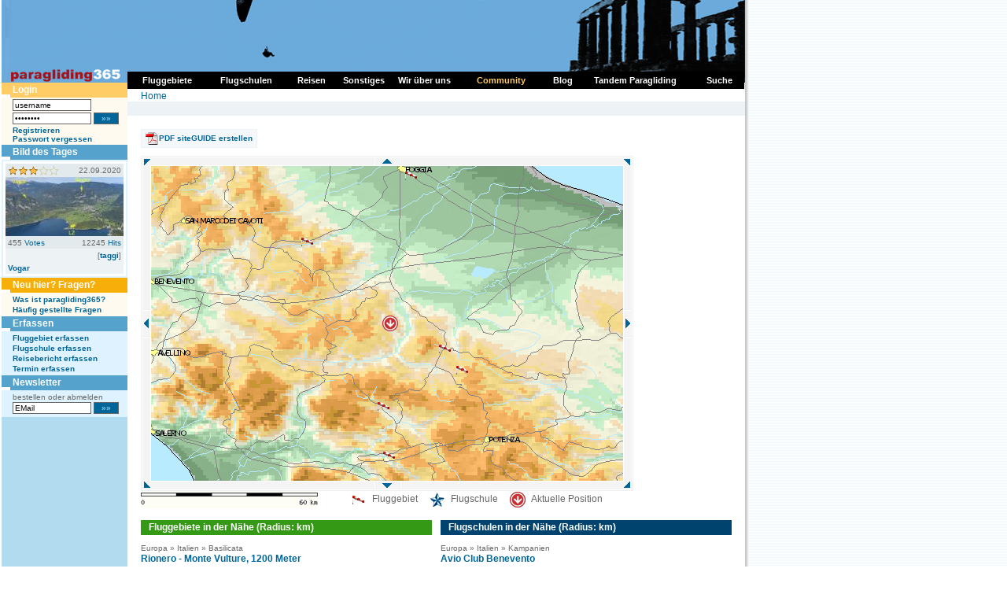

--- FILE ---
content_type: text/html
request_url: https://www.paragliding365.com/index-p-ext_paraglidingforum_longlat-latitude-41.01-longitude-15.50.html
body_size: 12052
content:
<!DOCTYPE HTML PUBLIC "-//W3C//DTD HTML 4.01 Transitional//DE">
<html>
<head>
	<title>Paragliding365 </title>

<meta http-equiv="Content-Type" content="text/html;" charset="utf-8">
	<meta name="keywords" content="paragliding, paragleiten, fliegen, gleiten, gleitschirm, fluggebiet, fluggebiete, flugschulen, flugschule, reisen, reise, abenteuer, freiheit, ultraleicht, berge, alpen, wetter, hotels, ferienwohnungen, unterkünfte, informationen, soaren, , , , Roseto Valfortore, Provinz Foggia">

			<meta name="description" content="Your online siteGUIDE - worldwide. Paragliding Portal mit Fluggebieten und Flugschulen, Hotels und Ferienwohnungen, Reisen und Länderinformationen, Terminen und Wetter. Auf paragliding365.com findest du alle Informationen zu deinem Traum Fluggebiet.    Roseto Valfortore, Provinz Foggia">
	
	<meta name="classification" content="Tourism">
	<meta name="distribution" content="Global">
	<meta name="rating" content="General">
	<meta name="author" content="paragliding365">
	<meta name="language" content="de">
	<meta name="Content-Language" content="de">
	<meta name="audience" content="all">
	<meta name="robots" content="INDEX,FOLLOW">
	<meta name="revisit-after" content="1 days">
	<link rel="shortcut icon" href="favicon.ico">
	<link rel="alternate" type="application/rss+xml" title="Paragliding 365: Fluggebiete als RSS Feed" href="paragliding365.xml" />
	<script language="javascript" src="js/standard.js" type="text/javascript"></script>
	<script language="javascript" src="js/milonic.js" type="text/javascript"></script>
	<script language="javascript" src="js/tabs.js" type="text/javascript"></script>
	<link type="text/css" rel="stylesheet" href="css/format.css">
	<link type="text/css" rel="stylesheet" href="css/tabs.css">

		<script language=JavaScript src="js/mmenu.js" type=text/javascript></script>

	
	<!-- Begin Cookie Consent plugin by Silktide - http://silktide.com/cookieconsent -->
	<script type="text/javascript">
	window.cookieconsent_options = {"message":"Diese Website verwendet Cookies von Google, um ihre Dienste bereitzustellen, Anzeigen zu personalisieren und Zugriffe zu analysieren. Informationen dar&uuml;ber, wie Sie die Website verwenden, werden an Google weitergegeben. Durch die Nutzung dieser Website erkl&auml;ren Sie sich damit einverstanden, dass sie Cookies verwendet.","dismiss":"Ok","learnMore":"Mehr Infos","link":"http://www.paragliding365.com/index-p-datenschutz.html","theme":"dark-bottom"};
	</script>

	<script type="text/javascript" src="//s3.amazonaws.com/cc.silktide.com/cookieconsent.latest.min.js"></script>
	<!-- End Cookie Consent plugin -->
	
<!-- TradeDoubler site verification 3215839 -->
</head>
<body>

<a name="top"></a>

<table summary="" cellspacing="0" cellpadding="0" border="0">

<tr>
<td valign="top">


<table summary="" cellspacing="0" cellpadding="0" width="945" border="0">
<tr>

	<td style="background: url(images/shadow_white_left.gif) repeat-y; border-right:1px solid #FFFFFF; padding-right:1px;"></td>

	<td class="bg_c_top_col">


<table summary="" cellspacing="0" cellpadding="0" width="945" border="0">
<tbody>
<tr>
	<td colspan="2" valign="top" width="945"><a href="https://www.paragliding365.com" title="Paragliding 365 Home"><img alt="Paragliding 365, das ist Paragliding, Drachen fliegen, H&auml;ngegleiten das ganze Jahr - Welt weit. " width="945" height="105" src="https://www.paragliding365.com/images/theme/th_17_1.jpg" border="0"></a></td>
</tr>








<tr>
	<td valign="top" width="160" class="sidebar_left" rowspan="2" style="border-right:0px solid #FFFFFF;">
											<div class="box"><div class="box_header_user">Login</div>
<div class="box_content_user">
		
			<form style="padding:0px; margin:0px" name="form_login" method="POST" action="/index.php?&amp;p=ext_paraglidingforum_longlat&amp;login=1">
			<table cellpadding="0" cellspacing="0" border="0" summary="">
			 	<tr>
			 	<td valign="middle" style="padding-bottom:2px;"><input class="txt10" style="width:100px;" type="text" name="username" id="username" value="username"
			 		onfocus="if(this.value &amp;&amp; this.value == 'username') { this.value = ''; this.form.password.value = ''; } else { this.select(); }"></td>
			 	<td style="padding-bottom:2px;">&nbsp;</td>
			 	</tr>
		 		<tr>
		 		<td valign="middle" style="padding-bottom:2px;"><input class="txt10" style="width:100px;" type="password" name="password" id="password" value="password"
		 			onfocus="if(this.value &amp;&amp; this.value == 'password') { this.value = ''; this.form.username.value = ''; } else { this.select(); }"></td>
		 		<td valign="middle" style="padding-bottom:2px;">&nbsp;<input type="submit" class="button_txt10" value=" &#187;&#187; ">
		 			</td>
		 		</tr>

			
			<tr>
				<td colspan="2"><a class="txt10" href="index-p-user_register.html" style="font-weight:bold">Registrieren</a><br>
				<a class="txt10" href="index-p-user_forgot_pass.html" style="font-weight:bold">Passwort vergessen</a></td>
			</tr>
			</table>
			</form>

		
</div>
</div>
															<div class="box"><div class="box_header">Bild des Tages</div>
<div class="box_content" style="padding:2px;" align="center">
		<table summary="" width="150" border="0" cellspacing="0" cellpadding="0" style="padding:0px; margin:0px; border:3px solid #FFFFFF;">
		<tr><td valign="top" class="img_vote" align="left" width="75">
			
				<img src="images/q7.gif">
		</td><td valign="top" class="img_vote" align="right" width="75">
		22.09.2020
		</td></tr>
	
		<tr><td colspan="2" valign="top"><a title="Paragliding Fluggebiet Europa &#187; Slowenien,Vogar Bild" href="index-p-image_details_24550_flightarea_5809.html"><img class="border_image" src="https://www.paragliding365.com/images/free/flightarea_5809_24550_s.jpg" width="150" alt="Paragliding Fluggebiet Europa &#187; Slowenien,Vogar,Übersicht" border="0"></a></td></tr>
		<tr><td valign="top" class="img_vote" align="left" width="75">
			<span class="txt10">455 <a class="txt10" href="index-p-info_faq.html#votes">Votes</a></span>
		</td><td valign="top" class="img_vote" align="right" width="75">
			<span class="txt10">12245 <a class="txt10" href="index-p-info_faq.html#hits">Hits</a></span>
			
		</td></tr>
		<tr><td colspan="2" valign="top" class="img_author" align="right"><span class="txt10">[<a class="txt10" href="index-p-user_details_3143.html" style="font-weight:bold;">taggi</a>]</span></td></tr>			
		<tr><td colspan="2" valign="top" class="img_author" align="left"><a class="txt10" title="Paragliding Fluggebiet Europa &#187; Slowenien,Vogar" href="index-p-flightarea_details_5809.html" style="font-weight: bold">Vogar</a></td></tr>		</table>

</div></div>
															<div class="box"><div class="box_header_user" style="background-color:#F5AF08;">Neu hier? Fragen?</div>
<div class="box_content_user" >

	<a class="txt10" href="index-p-info_newbies.html" style="font-weight:bold">Was ist paragliding365?</a><br>
	<a class="txt10" href="index-p-info_faqs.html" style="font-weight:bold">Häufig gestellte Fragen</a>
</div>
</div>
															<div class="box"><div class="box_header">Erfassen</div>
<div class="box_content">
			<a title="Paragliding Fluggebiet erfassen" style="font-weight:bold;" href="index-p-form_flightarea_info0_0_0.html">Fluggebiet erfassen</a><br>
			
			<a title="Paragliding Flugschule erfassen" style="font-weight:bold;" href="index-p-form_flightschool0_0_0.html">Flugschule erfassen</a><br>
			<a title="Paragliding Reise Bericht erfassen" style="font-weight:bold;" href="index-p-form_travel0_0_0.html">Reisebericht erfassen</a><br>
						
			<a title="Paragliding Termine erfassen" style="font-weight:bold;" href="index-p-schedule_form.html">Termin erfassen</a>
</div></div>
															<div class="box"><form style="padding:0px; margin:0px" name="newsletter_register" method="post" action="index.php?p=ext_paraglidingforum_longlat">


<div class="box_header">Newsletter</div>
<div class="box_content">
		<table summary="" width="100%" cellpadding="0" cellspacing="0" border="0">
		<tr><td class="txt10">bestellen oder abmelden</td></tr>
		 	<tr>
		 	<td class="txt10" valign="middle" style="padding-bottom:2px;"><input class="txt10" style="width:100px;" type="text" name="email" id="email" value="EMail" 
		 		onfocus="if(this.value &amp;&amp; this.value == 'EMail') { this.value = ''; } else { this.select(); }">
		 		<input type="submit" id="submit_subscribe" name="submit_subscribe" class="button_txt10" value=" &#187;&#187; ">
		 		<input type="hidden" name="subscribe" value="1"></td>
		 	</tr>
				
				</table>
</div>

</form></div>
															</td>

	<td valign="top" width="785" class="bg_c_top_col" colspan="2" style="border-left:0px solid #55A3CC;">
		<table summary="" cellpadding="0" cellspacing="0" border="0" width="100%">
			<tr>
			<td class="locator" style="padding: 10px 17px 0px 17px; height:18px;">
				<table cellpadding="0" cellspacing="0" border="0" style="width:100%">
				<tr>
				<td align="left">
					<a title="" href="https://www.paragliding365.com">Home</a>

				</tr>
				</table>
			</td>
			</tr>
											<tr>
				<td><div id="folders">&nbsp;</div></td>
				</tr>
									</table>
	</td>

</tr>
<tr>
	<td valign="top" width="785" class="content" style="border-left:0px solid #55A3CC;">
												<div class="box"><div id="overDiv" style="position:absolute; visibility:hidden;z-index:1;"></div>
<script type="text/javascript" src="js/overlibmws/overlibmws.js"></script>

<div class="buttons">
<ul>
		<li><a class="fa_button_guide" title="Paragliding Fluggebiet   ,Rionero - Monte Vulture pdf siteguide" href="index-p-siteguide_download.html?long=15.669&lat=40.924">PDF siteGUIDE erstellen</a></li>
	</ul>
<div class="clear"></div>
</div>


<div class="item">
	
				<table summary="" border="0" cellspacing="0" cellpadding="0">
				<tr>
					<td style="vertical-align:bottom; text-align:right;"><a alt="" href="index-p-ext_paraglidingforum_longlat-latitude-41.51-longitude-14.99.html"><img src="images/map_control_t_l.gif" border="0" style="vertical-align:bottom;"></a></td>
					<td style="background:url('images/map_control_bg_t.gif') bottom repeat-x; vertical-align:bottom; text-align:center;"><a alt="" href="index-p-ext_paraglidingforum_longlat-latitude-41.51-longitude-15.50.html"><img src="images/map_control_t.gif" border="0" style="vertical-align:bottom;"></a></td>
					<td style="vertical-align:bottom; text-align:left;"><a alt="" href="index-p-ext_paraglidingforum_longlat-latitude-41.51-longitude-16.01.html"><img src="images/map_control_t_r.gif" border="0" style="vertical-align:bottom;"></a></td>
				</tr>
				<tr>
					<td style="background:url('images/map_control_bg_l.gif'); width:12px;"><a alt="" href="index-p-ext_paraglidingforum_longlat-latitude-41.00-longitude-14.99.html"><img src="images/map_control_l.gif" border="0"></a></td>
					<td>
						<img alt="" border="0" src="https://www.paragliding365.com/images/esri/dynamic/x15.50_y41.00_ll_41.01_15.50.png" usemap="#map" style="border:1px solid #FFFFFF; vertical-align:bottom;">
						<script type="text/javascript">
							<!--
							function dyntext(val) {
								document.getElementById("dyntextspan").innerHTML = val;
							}
							//-->
						</script>
					</td>
					<td style="background:url('images/map_control_bg_r.gif'); width:12px;"><a alt="" href="index-p-ext_paraglidingforum_longlat-latitude-41.00-longitude-16.01.html"><img src="images/map_control_r.gif" border="0"></a></td>
				</tr>
				<tr>
					<td style="vertical-align:top; text-align:right;"><a alt="" href="index-p-ext_paraglidingforum_longlat-latitude-40.49-longitude-14.99.html"><img src="images/map_control_b_l.gif" border="0" style="vertical-align:top;"></a></td>
					<td style="background:url('images/map_control_bg_b.gif') top repeat-x; vertical-align:top; text-align:center;"><a alt="" href="index-p-ext_paraglidingforum_longlat-latitude-40.49-longitude-15.50.html"><img src="images/map_control_b.gif" border="0" style="vertical-align:top;"></a></td>
					<td style="vertical-align:top; text-align:left;"><a alt="" href="index-p-ext_paraglidingforum_longlat-latitude-40.49-longitude-16.01.html"><img src="images/map_control_b_r.gif" border="0" style="vertical-align:top;"></a></td>
				</tr>
				</table>					
				<div style="width:620px;"><img  style="vertical-align:middle; margin-right:25px;" alt="" border="0" src="https://www.paragliding365.com/images/map_legend.png"> <img  style="vertical-align:middle; margin:0px 5px 0px 15px;" alt="" border="0" src="https://www.paragliding365.com/images/map_symbol_fa.gif"> Fluggebiet<img  style="vertical-align:middle; margin:0px 5px 0px 15px;" src="https://www.paragliding365.com/images/map_symbol_fs.gif"> Flugschule<img  style="vertical-align:middle; margin:0px 5px 0px 15px;" src="https://www.paragliding365.com/images/map_symbol_you.gif"> Aktuelle Position</div>
		<map name="map"><area alt="" shape="circle" coords="371,232,6" href="index-p-flightarea_details_540.html" onMouseOver="overlib('&lt;span class=&quot;overlib_html&quot;&gt;Die Basilicata ist eine der am wenigsten bekannten Regionen Italiens. Daher ist euch Ruhe garantiert...&lt;/span&gt;', CAPTION, '&lt;img src=&quot;images/windsack_small_full.gif&quot; height=&quot;10&quot;&gt;&lt;span class=&quot;overlib_caption&quot;&gt;Rionero di Vulture - Rionero - Monte Vulture, 1200 Meter&lt;/span&gt;')" onMouseOut="nd()"><area alt="" shape="circle" coords="392,259,6" href="index-p-flightarea_details_539.html" onMouseOver="overlib('&lt;span class=&quot;overlib_html&quot;&gt;Etwa 15km südlich vom Monte Vulture findet ihr Scalera. Wem es hier auf Dauer zuviel ruhige Natur g...&lt;/span&gt;', CAPTION, '&lt;img src=&quot;images/windsack_small_full.gif&quot; height=&quot;10&quot;&gt;&lt;span class=&quot;overlib_caption&quot;&gt;Scalera - Scalera - Monte Vulture, 750 Meter&lt;/span&gt;')" onMouseOut="nd()"><area alt="" shape="circle" coords="293,305,6" href="index-p-flightarea_details_538.html" onMouseOver="overlib('&lt;span class=&quot;overlib_html&quot;&gt;Nordwestlich von Potenza findet ihr Muro Lucano in der fast unberührten Natur der Basilicata. Von h...&lt;/span&gt;', CAPTION, '&lt;img src=&quot;images/windsack_small_full.gif&quot; height=&quot;10&quot;&gt;&lt;span class=&quot;overlib_caption&quot;&gt;Muro Lucano - Muro Lucano - Monte Parratiello, 1000 Meter&lt;/span&gt;')" onMouseOut="nd()"><area alt="" shape="circle" coords="293,305,6" href="index-p-flightarea_details_5689.html" onMouseOver="overlib('&lt;span class=&quot;overlib_html&quot;&gt;Der Höhenschied liegt zwischen 250 m und 500 m....&lt;/span&gt;', CAPTION, '&lt;img src=&quot;images/windsack_small_full.gif&quot; height=&quot;10&quot;&gt;&lt;span class=&quot;overlib_caption&quot;&gt;Muro Lucano - Muro Lucano - Bella, 670 Meter&lt;/span&gt;')" onMouseOut="nd()"><area alt="" shape="circle" coords="195,95,6" href="index-p-flightarea_details_516.html" onMouseOver="overlib('&lt;span class=&quot;overlib_html&quot;&gt;In der Nähe von Foggia im Norden Apuliens findet ihr dieses Gebiet. Im Westen steigen die Appennine...&lt;/span&gt;', CAPTION, '&lt;img src=&quot;images/windsack_small_full.gif&quot; height=&quot;10&quot;&gt;&lt;span class=&quot;overlib_caption&quot;&gt;Panni Foggia - Panni Foggia, 768 Meter&lt;/span&gt;')" onMouseOut="nd()"><area alt="" shape="circle" coords="300,368,6" href="index-p-flightarea_details_5691.html" onMouseOver="overlib('&lt;span class=&quot;overlib_html&quot;&gt;500 m Höhenunterschied auf diesem Standort für Drachen- und Gleitschirmflieger....&lt;/span&gt;', CAPTION, '&lt;img src=&quot;images/windsack_small_full.gif&quot; height=&quot;10&quot;&gt;&lt;span class=&quot;overlib_caption&quot;&gt;Vietri di Potenza - Vietri di Potenza - Monte Marmo, 0 Meter&lt;/span&gt;')" onMouseOut="nd()"><area alt="" shape="circle" coords="328,11,6" href="index-p-flightarea_details_517.html" onMouseOver="overlib('&lt;span class=&quot;overlib_html&quot;&gt;Westlich von Foggia und der Adria erhebt sich der Monte Stillo auf 1000 m. Ein guter Startpunkt für...&lt;/span&gt;', CAPTION, '&lt;img src=&quot;images/windsack_small_full.gif&quot; height=&quot;10&quot;&gt;&lt;span class=&quot;overlib_caption&quot;&gt;Roseto Valfortore, Provinz Foggia - Monte Stillo, 1000 Meter&lt;/span&gt;')" onMouseOut="nd()"><area alt="" shape="circle" coords="300,196,6" href="index-p-ext_paraglidingforum_longlat-latitude-41.01-longitude-15.50.html" onMouseOver="overlib('&lt;span class=&quot;overlib_html&quot;&gt;&lt;/span&gt;', CAPTION, '&lt;img src=&quot;images/windsack_small_full.gif&quot; height=&quot;10&quot;&gt;&lt;span class=&quot;overlib_caption&quot;&gt;Position (Lat/Long): 41.01/15.50&lt;/span&gt;')" onMouseOut="nd()"></map>
</div>


<div class="clear"></div>
<div class="col50_1">
		
	<div class="item">
		<h2 class="sh_fa">Fluggebiete in der N&auml;he (Radius:  km)</h2>
		
					<div class="subitem">
				<div class="summary">
	<div class="ccs">Europa &#187; Italien &#187; Basilicata</div>
	<div class="caption"><a title="Paragliding Fluggebiet Europa &#187; Italien &#187; Basilicata,Rionero - Monte Vulture" href="index-p-flightarea_details_540.html" style="font-weight: bold">Rionero - Monte Vulture, 1200 Meter</a></div>

	
	<div class="vote">
		<div style="width:150px; float:left;">
			
				<img src="images/v1.gif">
		
				&nbsp;&nbsp;
			
				<img src="images/q1.gif">
		</div>
		<div style="width:205px; float:right; text-align:right;">		
											<a class="interact" title="Paragliding Fluggebiet   ,Rionero - Monte Vulture adoptieren" href="/index-p-info_contribute.html"><img src="images/but_adoptthissite.png" alt="Paragliding Fluggebiet Europa &#187; Italien &#187; Basilicata,Rionero - Monte Vulture adoptieren" border="0"></a><br>
								
					</div>
		<div class="clear"></div>
	</div>
	<div class="clear"></div>

	
	<div class="facts">
				<div class="col1">Entfernung:</div>
		<div class="col2">17 km</div>
		<div class="clear"></div>
		
		<div class="col1">H&ouml;henuntersch.:</div>
		<div class="col2">
										690
									
						Meter
		</div>
		<div class="clear"></div>
		
		<div class="col1">Ort:</div>
		<div class="col2">Rionero di Vulture<br></div> 
		<div class="clear"></div>

		<div class="col1">Streckenflug:</div>
		<div class="col2">Ja</div> 
		<div class="clear"></div>

		<div class="col1">Startplatz:</div>
		<div class="col2"> 
			Keine Angabe
					</div> 
		<div class="clear"></div>

		<div class="col1">Landeplatz:</div>
		<div class="col2"> 
			Keine Angabe
					</div>
		<div class="clear"></div>

		<div class="col1">Start Richtungen:</div>
		<div class="col2"> 
			<img src="images/start/n_ne_x_x_x_x_x_nw.gif">
		<br><br>
		</div>
		<div class="clear"></div>
	</div>
	<div class="clear"></div>

	
	<div style="width:150px; float:left;">
					
	</div>

	<div style="width:205px; float:right;">
		Die Basilicata ist eine der am wenigsten bekannten Regionen Italiens. Daher ist euch Ruhe garantiert, wenn ihr die Schönheit der Landschaft von oben erkundet. Um den Monte Vulture gibt es verschiedene Berge, Täler und Streckenflugmöglichkeiten.
	</div>
	<div class="clear"></div>
</div>			</div>
			<div class="dotted_line"></div>
					<div class="subitem">
				<div class="summary">
	<div class="ccs">Europa &#187; Italien &#187; Basilicata</div>
	<div class="caption"><a title="Paragliding Fluggebiet Europa &#187; Italien &#187; Basilicata,Scalera - Monte Vulture" href="index-p-flightarea_details_539.html" style="font-weight: bold">Scalera - Monte Vulture, 750 Meter</a></div>

	
	<div class="vote">
		<div style="width:150px; float:left;">
			
				<img src="images/v1.gif">
		
				&nbsp;&nbsp;
			
				<img src="images/q1.gif">
		</div>
		<div style="width:205px; float:right; text-align:right;">		
											<a class="interact" title="Paragliding Fluggebiet   ,Scalera - Monte Vulture adoptieren" href="/index-p-info_contribute.html"><img src="images/but_adoptthissite.png" alt="Paragliding Fluggebiet Europa &#187; Italien &#187; Basilicata,Scalera - Monte Vulture adoptieren" border="0"></a><br>
								
					</div>
		<div class="clear"></div>
	</div>
	<div class="clear"></div>

	
	<div class="facts">
				<div class="col1">Entfernung:</div>
		<div class="col2">25 km</div>
		<div class="clear"></div>
		
		<div class="col1">H&ouml;henuntersch.:</div>
		<div class="col2">
										620
									
						Meter
		</div>
		<div class="clear"></div>
		
		<div class="col1">Ort:</div>
		<div class="col2">Scalera<br></div> 
		<div class="clear"></div>

		<div class="col1">Streckenflug:</div>
		<div class="col2">Ja</div> 
		<div class="clear"></div>

		<div class="col1">Startplatz:</div>
		<div class="col2"> 
			leicht
					</div> 
		<div class="clear"></div>

		<div class="col1">Landeplatz:</div>
		<div class="col2"> 
			leicht
					</div>
		<div class="clear"></div>

		<div class="col1">Start Richtungen:</div>
		<div class="col2"> 
			<img src="images/start/x_x_x_x_s_sw_x_x.gif">
		<br><br>
		</div>
		<div class="clear"></div>
	</div>
	<div class="clear"></div>

	
	<div style="width:150px; float:left;">
					
	</div>

	<div style="width:205px; float:right;">
		Etwa 15km südlich vom Monte Vulture findet ihr Scalera. Wem es hier auf Dauer zuviel ruhige Natur gibt, sei ein Abstecher ins nahe gelegene Potenza empfohlen.
	</div>
	<div class="clear"></div>
</div>			</div>
			<div class="dotted_line"></div>
					<div class="subitem">
				<div class="summary">
	<div class="ccs">Europa &#187; Italien &#187; Basilicata</div>
	<div class="caption"><a title="Paragliding Fluggebiet Europa &#187; Italien &#187; Basilicata,Muro Lucano - Monte Parratiello" href="index-p-flightarea_details_538.html" style="font-weight: bold">Muro Lucano - Monte Parratiello, 1000 Meter</a></div>

	
	<div class="vote">
		<div style="width:150px; float:left;">
			
				<img src="images/v1.gif">
		
				&nbsp;&nbsp;
			
				<img src="images/q1.gif">
		</div>
		<div style="width:205px; float:right; text-align:right;">		
											<a class="interact" title="Paragliding Fluggebiet   ,Muro Lucano - Monte Parratiello adoptieren" href="/index-p-info_contribute.html"><img src="images/but_adoptthissite.png" alt="Paragliding Fluggebiet Europa &#187; Italien &#187; Basilicata,Muro Lucano - Monte Parratiello adoptieren" border="0"></a><br>
								
					</div>
		<div class="clear"></div>
	</div>
	<div class="clear"></div>

	
	<div class="facts">
				<div class="col1">Entfernung:</div>
		<div class="col2">29 km</div>
		<div class="clear"></div>
		
		<div class="col1">H&ouml;henuntersch.:</div>
		<div class="col2">
										635
									
						Meter
		</div>
		<div class="clear"></div>
		
		<div class="col1">Ort:</div>
		<div class="col2">Muro Lucano<br></div> 
		<div class="clear"></div>

		<div class="col1">Streckenflug:</div>
		<div class="col2">Ja</div> 
		<div class="clear"></div>

		<div class="col1">Startplatz:</div>
		<div class="col2"> 
			mittel
					</div> 
		<div class="clear"></div>

		<div class="col1">Landeplatz:</div>
		<div class="col2"> 
			leicht
					</div>
		<div class="clear"></div>

		<div class="col1">Start Richtungen:</div>
		<div class="col2"> 
			<img src="images/start/n_ne_x_x_x_x_x_nw.gif">
		<br><br>
		</div>
		<div class="clear"></div>
	</div>
	<div class="clear"></div>

	
	<div style="width:150px; float:left;">
					
	</div>

	<div style="width:205px; float:right;">
		Nordwestlich von Potenza findet ihr Muro Lucano in der fast unberührten Natur der Basilicata. Von hier kommt auch der beliebte Amaro Lucano, mit dem Freunde eines gepflegten Kräuterschnapses auf einen erfolgreichen Flug anstossen können.
	</div>
	<div class="clear"></div>
</div>			</div>
			<div class="dotted_line"></div>
					<div class="subitem">
				<div class="summary">
	<div class="ccs">Europa &#187; Italien &#187; Basilicata</div>
	<div class="caption"><a title="Paragliding Fluggebiet Europa &#187; Italien &#187; Basilicata,Muro Lucano - Bella" href="index-p-flightarea_details_5689.html" style="font-weight: bold">Muro Lucano - Bella, 670 Meter</a></div>

	
	<div class="vote">
		<div style="width:150px; float:left;">
			
				<img src="images/v1.gif">
		
				&nbsp;&nbsp;
			
				<img src="images/q1.gif">
		</div>
		<div style="width:205px; float:right; text-align:right;">		
											<a class="interact" title="Paragliding Fluggebiet   ,Muro Lucano - Bella adoptieren" href="/index-p-info_contribute.html"><img src="images/but_adoptthissite.png" alt="Paragliding Fluggebiet Europa &#187; Italien &#187; Basilicata,Muro Lucano - Bella adoptieren" border="0"></a><br>
								
					</div>
		<div class="clear"></div>
	</div>
	<div class="clear"></div>

	
	<div class="facts">
				<div class="col1">Entfernung:</div>
		<div class="col2">29 km</div>
		<div class="clear"></div>
		
		<div class="col1">H&ouml;henuntersch.:</div>
		<div class="col2">
										250
									
						Meter
		</div>
		<div class="clear"></div>
		
		<div class="col1">Ort:</div>
		<div class="col2">Muro Lucano<br></div> 
		<div class="clear"></div>

		<div class="col1">Streckenflug:</div>
		<div class="col2">Nein</div> 
		<div class="clear"></div>

		<div class="col1">Startplatz:</div>
		<div class="col2"> 
			mittel
					</div> 
		<div class="clear"></div>

		<div class="col1">Landeplatz:</div>
		<div class="col2"> 
			Keine Angabe
					</div>
		<div class="clear"></div>

		<div class="col1">Start Richtungen:</div>
		<div class="col2"> 
			<img src="images/start/x_x_x_x_s_sw_x_x.gif">
		<br><br>
		</div>
		<div class="clear"></div>
	</div>
	<div class="clear"></div>

	
	<div style="width:150px; float:left;">
					
	</div>

	<div style="width:205px; float:right;">
		Der Höhenschied liegt zwischen 250 m und 500 m.
	</div>
	<div class="clear"></div>
</div>			</div>
			<div class="dotted_line"></div>
					<div class="subitem">
				<div class="summary">
	<div class="ccs">Europa &#187; Italien &#187; Apulien</div>
	<div class="caption"><a title="Paragliding Fluggebiet Europa &#187; Italien &#187; Apulien,Panni Foggia" href="index-p-flightarea_details_516.html" style="font-weight: bold">Panni Foggia, 768 Meter</a></div>

	
	<div class="vote">
		<div style="width:150px; float:left;">
			
				<img src="images/v1.gif">
		
				&nbsp;&nbsp;
			
				<img src="images/q1.gif">
		</div>
		<div style="width:205px; float:right; text-align:right;">		
							<span class="txt10">By: [<a class="txt10" href="index-p-user_details_RalfBrr.html" style="font-weight:bold;">RalfBrr</a>]</span><br>
					</div>
		<div class="clear"></div>
	</div>
	<div class="clear"></div>

	
	<div class="facts">
				<div class="col1">Entfernung:</div>
		<div class="col2">34 km</div>
		<div class="clear"></div>
		
		<div class="col1">H&ouml;henuntersch.:</div>
		<div class="col2">
										0
									
						bis 	
			 			 				 		368
			 				 						Meter
		</div>
		<div class="clear"></div>
		
		<div class="col1">Ort:</div>
		<div class="col2">Panni Foggia<br></div> 
		<div class="clear"></div>

		<div class="col1">Streckenflug:</div>
		<div class="col2">Nein</div> 
		<div class="clear"></div>

		<div class="col1">Startplatz:</div>
		<div class="col2"> 
			leicht
					</div> 
		<div class="clear"></div>

		<div class="col1">Landeplatz:</div>
		<div class="col2"> 
			leicht
					</div>
		<div class="clear"></div>

		<div class="col1">Start Richtungen:</div>
		<div class="col2"> 
			<img src="images/start/n_ne_x_se_s_sw_x_nw.gif">
		<br><br>
		</div>
		<div class="clear"></div>
	</div>
	<div class="clear"></div>

	
	<div style="width:150px; float:left;">
					
	</div>

	<div style="width:205px; float:right;">
		In der Nähe von Foggia im Norden Apuliens findet ihr dieses Gebiet. Im Westen steigen die Appenninen auf, um Osten befindet sich der Golf von Manfredonia.
	</div>
	<div class="clear"></div>
</div>			</div>
			<div class="dotted_line"></div>
					<div class="subitem">
				<div class="summary">
	<div class="ccs">Europa &#187; Italien &#187; Basilicata</div>
	<div class="caption"><a title="Paragliding Fluggebiet Europa &#187; Italien &#187; Basilicata,Vietri di Potenza - Monte Marmo" href="index-p-flightarea_details_5691.html" style="font-weight: bold">Vietri di Potenza - Monte Marmo, 0 Meter</a></div>

	
	<div class="vote">
		<div style="width:150px; float:left;">
			
				<img src="images/v1.gif">
		
				&nbsp;&nbsp;
			
				<img src="images/q1.gif">
		</div>
		<div style="width:205px; float:right; text-align:right;">		
											<a class="interact" title="Paragliding Fluggebiet   ,Vietri di Potenza - Monte Marmo adoptieren" href="/index-p-info_contribute.html"><img src="images/but_adoptthissite.png" alt="Paragliding Fluggebiet Europa &#187; Italien &#187; Basilicata,Vietri di Potenza - Monte Marmo adoptieren" border="0"></a><br>
								
					</div>
		<div class="clear"></div>
	</div>
	<div class="clear"></div>

	
	<div class="facts">
				<div class="col1">Entfernung:</div>
		<div class="col2">46 km</div>
		<div class="clear"></div>
		
		<div class="col1">H&ouml;henuntersch.:</div>
		<div class="col2">
										-484
									
						Meter
		</div>
		<div class="clear"></div>
		
		<div class="col1">Ort:</div>
		<div class="col2">Vietri di Potenza<br></div> 
		<div class="clear"></div>

		<div class="col1">Streckenflug:</div>
		<div class="col2">Nein</div> 
		<div class="clear"></div>

		<div class="col1">Startplatz:</div>
		<div class="col2"> 
			mittel
					</div> 
		<div class="clear"></div>

		<div class="col1">Landeplatz:</div>
		<div class="col2"> 
			Keine Angabe
					</div>
		<div class="clear"></div>

		<div class="col1">Start Richtungen:</div>
		<div class="col2"> 
			<img src="images/start/x_x_x_x_s_sw_x_x.gif">
		<br><br>
		</div>
		<div class="clear"></div>
	</div>
	<div class="clear"></div>

	
	<div style="width:150px; float:left;">
					
	</div>

	<div style="width:205px; float:right;">
		500 m Höhenunterschied auf diesem Standort für Drachen- und Gleitschirmflieger.
	</div>
	<div class="clear"></div>
</div>			</div>
			<div class="dotted_line"></div>
					<div class="subitem">
				<div class="summary">
	<div class="ccs">Europa &#187; Italien &#187; Apulien</div>
	<div class="caption"><a title="Paragliding Fluggebiet Europa &#187; Italien &#187; Apulien,Monte Stillo" href="index-p-flightarea_details_517.html" style="font-weight: bold">Monte Stillo, 1000 Meter</a></div>

	
	<div class="vote">
		<div style="width:150px; float:left;">
			
				<img src="images/v1.gif">
		
				&nbsp;&nbsp;
			
				<img src="images/q1.gif">
		</div>
		<div style="width:205px; float:right; text-align:right;">		
											<a class="interact" title="Paragliding Fluggebiet   ,Monte Stillo adoptieren" href="/index-p-info_contribute.html"><img src="images/but_adoptthissite.png" alt="Paragliding Fluggebiet Europa &#187; Italien &#187; Apulien,Monte Stillo adoptieren" border="0"></a><br>
								
					</div>
		<div class="clear"></div>
	</div>
	<div class="clear"></div>

	
	<div class="facts">
				<div class="col1">Entfernung:</div>
		<div class="col2">49 km</div>
		<div class="clear"></div>
		
		<div class="col1">H&ouml;henuntersch.:</div>
		<div class="col2">
										800
									
						Meter
		</div>
		<div class="clear"></div>
		
		<div class="col1">Ort:</div>
		<div class="col2">Roseto Valfortore, Provinz Foggia<br></div> 
		<div class="clear"></div>

		<div class="col1">Streckenflug:</div>
		<div class="col2">Ja</div> 
		<div class="clear"></div>

		<div class="col1">Startplatz:</div>
		<div class="col2"> 
			mittel
					</div> 
		<div class="clear"></div>

		<div class="col1">Landeplatz:</div>
		<div class="col2"> 
			leicht
					</div>
		<div class="clear"></div>

		<div class="col1">Start Richtungen:</div>
		<div class="col2"> 
			<img src="images/start/x_x_e_x_x_x_w_x.gif">
		<br><br>
		</div>
		<div class="clear"></div>
	</div>
	<div class="clear"></div>

	
	<div style="width:150px; float:left;">
					
	</div>

	<div style="width:205px; float:right;">
		Westlich von Foggia und der Adria erhebt sich der Monte Stillo auf 1000 m. Ein guter Startpunkt für Flüge an Italiens Ostküste.
	</div>
	<div class="clear"></div>
</div>			</div>
			<div class="dotted_line"></div>
					<div class="subitem">
				<div class="summary">
	<div class="ccs">Europa &#187; Italien &#187; Kampanien</div>
	<div class="caption"><a title="Paragliding Fluggebiet Europa &#187; Italien &#187; Kampanien,Valle Sele" href="index-p-flightarea_details_452.html" style="font-weight: bold">Valle Sele, 1200 Meter</a></div>

	
	<div class="vote">
		<div style="width:150px; float:left;">
			
				<img src="images/v1.gif">
		
				&nbsp;&nbsp;
			
				<img src="images/q1.gif">
		</div>
		<div style="width:205px; float:right; text-align:right;">		
											<a class="interact" title="Paragliding Fluggebiet   ,Valle Sele adoptieren" href="/index-p-info_contribute.html"><img src="images/but_adoptthissite.png" alt="Paragliding Fluggebiet Europa &#187; Italien &#187; Kampanien,Valle Sele adoptieren" border="0"></a><br>
								
					</div>
		<div class="clear"></div>
	</div>
	<div class="clear"></div>

	
	<div class="facts">
				<div class="col1">Entfernung:</div>
		<div class="col2">58 km</div>
		<div class="clear"></div>
		
		<div class="col1">H&ouml;henuntersch.:</div>
		<div class="col2">
										670
									
						Meter
		</div>
		<div class="clear"></div>
		
		<div class="col1">Ort:</div>
		<div class="col2">Colliano<br></div> 
		<div class="clear"></div>

		<div class="col1">Streckenflug:</div>
		<div class="col2">Ja</div> 
		<div class="clear"></div>

		<div class="col1">Startplatz:</div>
		<div class="col2"> 
			sehr leicht
					</div> 
		<div class="clear"></div>

		<div class="col1">Landeplatz:</div>
		<div class="col2"> 
			Keine Angabe
					</div>
		<div class="clear"></div>

		<div class="col1">Start Richtungen:</div>
		<div class="col2"> 
			<img src="images/start/x_x_x_x_x_sw_x_nw.gif">
		<br><br>
		</div>
		<div class="clear"></div>
	</div>
	<div class="clear"></div>

	
	<div style="width:150px; float:left;">
					
	</div>

	<div style="width:205px; float:right;">
		Verschiedenste Flugmöglichkeiten gibt es im Tal der Sele. Die Höhen der Appeninen und die Ebenen Kampaniens bilden eine abwechslungsreiche Kulisse für ausgedehnte Flüge. Danach unbedingt den originalen "Mozzarella di Bufala" probieren!
	</div>
	<div class="clear"></div>
</div>			</div>
			<div class="dotted_line"></div>
					<div class="subitem">
				<div class="summary">
	<div class="ccs">Europa &#187; Italien &#187; Kampanien</div>
	<div class="caption"><a title="Paragliding Fluggebiet Europa &#187; Italien &#187; Kampanien,Irpinia" href="index-p-flightarea_details_453.html" style="font-weight: bold">Irpinia, 1700 Meter</a></div>

	
	<div class="vote">
		<div style="width:150px; float:left;">
			
				<img src="images/v3.gif">
		
				&nbsp;&nbsp;
			
				<img src="images/q2.gif">
		</div>
		<div style="width:205px; float:right; text-align:right;">		
							<span class="txt10">By: [<a class="txt10" href="index-p-user_details_mdvglider.html" style="font-weight:bold;">mdvglider</a>]</span><br>
					</div>
		<div class="clear"></div>
	</div>
	<div class="clear"></div>

	
	<div class="facts">
				<div class="col1">Entfernung:</div>
		<div class="col2">61 km</div>
		<div class="clear"></div>
		
		<div class="col1">H&ouml;henuntersch.:</div>
		<div class="col2">
										200
									
						bis 	
			 			 				 		1250
			 				 						Meter
		</div>
		<div class="clear"></div>
		
		<div class="col1">Ort:</div>
		<div class="col2">Serino<br></div> 
		<div class="clear"></div>

		<div class="col1">Streckenflug:</div>
		<div class="col2">Ja</div> 
		<div class="clear"></div>

		<div class="col1">Startplatz:</div>
		<div class="col2"> 
			leicht
					</div> 
		<div class="clear"></div>

		<div class="col1">Landeplatz:</div>
		<div class="col2"> 
			Keine Angabe
					</div>
		<div class="clear"></div>

		<div class="col1">Start Richtungen:</div>
		<div class="col2"> 
			<img src="images/start/n_x_x_x_s_sw_w_x.gif">
		<br><br>
		</div>
		<div class="clear"></div>
	</div>
	<div class="clear"></div>

	
	<div style="width:150px; float:left;">
					
	</div>

	<div style="width:205px; float:right;">
		Die Provinz von Avellino liegt im Hinterland Neapels. In Serino, Trevico und Cairano kann man durch hier die Berge Kampaniens gleiten. <br />
<br />
2006: Damals schon unfertig reingestellt. Auch anhand der General-Koordinate findet man hier nicht wo geflogen wird ! Weil ein Betreuer noch...
	</div>
	<div class="clear"></div>
</div>			</div>
			<div class="dotted_line"></div>
					<div class="subitem">
				<div class="summary">
	<div class="ccs">Europa &#187; Italien &#187; Kampanien</div>
	<div class="caption"><a title="Paragliding Fluggebiet Europa &#187; Italien &#187; Kampanien,Capaccio Vecchio" href="index-p-flightarea_details_356.html" style="font-weight: bold">Capaccio Vecchio, 700 Meter</a></div>

	
	<div class="vote">
		<div style="width:150px; float:left;">
			
				<img src="images/v5.gif">
		
				&nbsp;&nbsp;
			
				<img src="images/q7.gif">
		</div>
		<div style="width:205px; float:right; text-align:right;">		
							<span class="txt10">By: [<a class="txt10" href="index-p-user_details_osimo.html" style="font-weight:bold;">osimo</a>]</span><br>
					</div>
		<div class="clear"></div>
	</div>
	<div class="clear"></div>

	
	<div class="facts">
				<div class="col1">Entfernung:</div>
		<div class="col2">73 km</div>
		<div class="clear"></div>
		
		<div class="col1">H&ouml;henuntersch.:</div>
		<div class="col2">
										50
									
						bis 	
			 			 				 		680
			 				 						Meter
		</div>
		<div class="clear"></div>
		
		<div class="col1">Ort:</div>
		<div class="col2">Pietrale - Capo di Fiume<br></div> 
		<div class="clear"></div>

		<div class="col1">Streckenflug:</div>
		<div class="col2">Ja</div> 
		<div class="clear"></div>

		<div class="col1">Startplatz:</div>
		<div class="col2"> 
			mittel
					</div> 
		<div class="clear"></div>

		<div class="col1">Landeplatz:</div>
		<div class="col2"> 
			schwer
					</div>
		<div class="clear"></div>

		<div class="col1">Start Richtungen:</div>
		<div class="col2"> 
			<img src="images/start/n_x_x_x_x_sw_w_x.gif">
		<br><br>
		</div>
		<div class="clear"></div>
	</div>
	<div class="clear"></div>

	
	<div style="width:150px; float:left;">
					
			
			
			<div class="s_image">
<table summary="" width="150" border="0" cellspacing="0" cellpadding="0">
<tr><td valign="top" class="img_vote" align="left" width="75">
	
		<img src="images/q8.gif">
</td><td valign="top" class="img_vote" align="right" width="75">
	08.02.2007
</td></tr>



		   		 	<tr><td colspan="2" valign="top"><a title="Paragliding Fluggebiet , Bild" href="index-p-image_details_11434_flightarea_356.html"><img class="border_image" src="https://www.paragliding365.com/images/free/flightarea_356_11434_s.JPG" width="150" alt="Paragliding Fluggebiet ,,Um nach oben zu kommen muss eng am Berg geflogen werden. Am besten einem Lokal nachfliegen oder vom oberen Startplatz." border="0"></a></td></tr>

<tr><td valign="top" class="img_vote" align="left" width="75">
	<span class="txt10">7 <a class="txt10" href="index-p-info_faq.html#votes">Votes</a></span>
</td><td valign="top" class="img_vote" align="right" width="75">
	<span class="txt10">2675 <a class="txt10" href="index-p-info_faq.html#hits">Hits</a></span>
	
</td></tr>
		<tr><td colspan="2" valign="top" class="img_author" align="right"><span class="txt10">[AndySchmidt]</span></td></tr><tr><td colspan="2" valign="top" class="img_desc">Um nach oben zu kommen muss eng am Berg geflogen werden. Am besten einem Lokal nachfliegen oder vom oberen Startplatz.</td></tr>
<tr><td colspan="2" valign="top" class="img_author" align="left"><a class="txt10" title="Paragliding Fluggebiet ," href="index-p-flightarea_details_.html" style="font-weight: bold"></a></td></tr>



</table>
</div>
					
	</div>

	<div style="width:205px; float:right;">
		Ein wahres Flugmekka bietet der 'Capaccio' samt seiner Umgebung. Für Euch ist alles vorbereitet - ob Einsteiger oder 'Streckenhase': Das Revier ist ganzjährig 'On Top' auf der Bewertungsskala. Leider wisst das nicht nur Ihr - über menschenleere Landschaften braucht Ihr Euch nicht aufzuregen...
	</div>
	<div class="clear"></div>
</div>			</div>
			<div class="dotted_line"></div>
					<div class="subitem">
				<div class="summary">
	<div class="ccs">Europa &#187; Italien &#187; Apulien</div>
	<div class="caption"><a title="Paragliding Fluggebiet Europa &#187; Italien &#187; Apulien,Gargano" href="index-p-flightarea_details_495.html" style="font-weight: bold">Gargano, 590 Meter</a></div>

	
	<div class="vote">
		<div style="width:150px; float:left;">
			
				<img src="images/v8.gif">
		
				&nbsp;&nbsp;
			
				<img src="images/q3.gif">
		</div>
		<div style="width:205px; float:right; text-align:right;">		
											<a class="interact" title="Paragliding Fluggebiet   ,Gargano adoptieren" href="/index-p-info_contribute.html"><img src="images/but_adoptthissite.png" alt="Paragliding Fluggebiet Europa &#187; Italien &#187; Apulien,Gargano adoptieren" border="0"></a><br>
								
					</div>
		<div class="clear"></div>
	</div>
	<div class="clear"></div>

	
	<div class="facts">
				<div class="col1">Entfernung:</div>
		<div class="col2">74 km</div>
		<div class="clear"></div>
		
		<div class="col1">H&ouml;henuntersch.:</div>
		<div class="col2">
										540
									
						bis 	
			 			 				 		570
			 				 						Meter
		</div>
		<div class="clear"></div>
		
		<div class="col1">Ort:</div>
		<div class="col2">Rignano<br></div> 
		<div class="clear"></div>

		<div class="col1">Streckenflug:</div>
		<div class="col2">Nein</div> 
		<div class="clear"></div>

		<div class="col1">Startplatz:</div>
		<div class="col2"> 
			Keine Angabe
					</div> 
		<div class="clear"></div>

		<div class="col1">Landeplatz:</div>
		<div class="col2"> 
			leicht
					</div>
		<div class="clear"></div>

		<div class="col1">Start Richtungen:</div>
		<div class="col2"> 
			<img src="images/start/x_ne_x_x_x_sw_x_x.gif">
		<br><br>
		</div>
		<div class="clear"></div>
	</div>
	<div class="clear"></div>

	
	<div style="width:150px; float:left;">
					
			
			
			<div class="s_image">
<table summary="" width="150" border="0" cellspacing="0" cellpadding="0">
<tr><td valign="top" class="img_vote" align="left" width="75">
	
		<img src="images/q8.gif">
</td><td valign="top" class="img_vote" align="right" width="75">
	17.04.2008
</td></tr>



		   		 	<tr><td colspan="2" valign="top"><a title="Paragliding Fluggebiet , Bild" href="index-p-image_details_16048_flightarea_495.html"><img class="border_image" src="https://www.paragliding365.com/images/free/flightarea_495_16048_s.jpg" width="150" alt="Paragliding Fluggebiet ,,Blick vom Startplatz zum Landeplatz." border="0"></a></td></tr>

<tr><td valign="top" class="img_vote" align="left" width="75">
	<span class="txt10">7 <a class="txt10" href="index-p-info_faq.html#votes">Votes</a></span>
</td><td valign="top" class="img_vote" align="right" width="75">
	<span class="txt10">3187 <a class="txt10" href="index-p-info_faq.html#hits">Hits</a></span>
	
</td></tr>
		<tr><td colspan="2" valign="top" class="img_author" align="right"><span class="txt10">[heimomartin]</span></td></tr><tr><td colspan="2" valign="top" class="img_desc">Blick vom Startplatz zum Landeplatz.</td></tr>
<tr><td colspan="2" valign="top" class="img_author" align="left"><a class="txt10" title="Paragliding Fluggebiet ," href="index-p-flightarea_details_.html" style="font-weight: bold"></a></td></tr>



</table>
</div>
					
	</div>

	<div style="width:205px; float:right;">
		Die Halbinsel Gargano bezaubert durch ihre Natürlichkeit. Auf den Straßendie durch scheinbar unberührte Berge und Olivenwälder führen trifft man mehr Kühe als Menschen. Die mit Sandsteinfelsen geschmückte Küste ist auch ein Geheimtip.
	</div>
	<div class="clear"></div>
</div>			</div>
			<div class="dotted_line"></div>
					<div class="subitem">
				<div class="summary">
	<div class="ccs">Europa &#187; Italien &#187; Kampanien</div>
	<div class="caption"><a title="Paragliding Fluggebiet Europa &#187; Italien &#187; Kampanien,Castel S. Giorgio" href="index-p-flightarea_details_5682.html" style="font-weight: bold">Castel S. Giorgio, 592 Meter</a></div>

	
	<div class="vote">
		<div style="width:150px; float:left;">
			
				<img src="images/v3.gif">
		
				&nbsp;&nbsp;
			
				<img src="images/q3.gif">
		</div>
		<div style="width:205px; float:right; text-align:right;">		
											<a class="interact" title="Paragliding Fluggebiet   ,Castel S. Giorgio adoptieren" href="/index-p-info_contribute.html"><img src="images/but_adoptthissite.png" alt="Paragliding Fluggebiet Europa &#187; Italien &#187; Kampanien,Castel S. Giorgio adoptieren" border="0"></a><br>
								
					</div>
		<div class="clear"></div>
	</div>
	<div class="clear"></div>

	
	<div class="facts">
				<div class="col1">Entfernung:</div>
		<div class="col2">77 km</div>
		<div class="clear"></div>
		
		<div class="col1">H&ouml;henuntersch.:</div>
		<div class="col2">
										422
									
						Meter
		</div>
		<div class="clear"></div>
		
		<div class="col1">Ort:</div>
		<div class="col2">Sarno<br></div> 
		<div class="clear"></div>

		<div class="col1">Streckenflug:</div>
		<div class="col2">Ja</div> 
		<div class="clear"></div>

		<div class="col1">Startplatz:</div>
		<div class="col2"> 
			leicht
					</div> 
		<div class="clear"></div>

		<div class="col1">Landeplatz:</div>
		<div class="col2"> 
			leicht
					</div>
		<div class="clear"></div>

		<div class="col1">Start Richtungen:</div>
		<div class="col2"> 
			<img src="images/start/x_x_x_x_x_sw_w_nw.gif">
		<br><br>
		</div>
		<div class="clear"></div>
	</div>
	<div class="clear"></div>

	
	<div style="width:150px; float:left;">
					
	</div>

	<div style="width:205px; float:right;">
		Castel San Gorgio<br />
Anfängertaugliches Gelände mit einem Höhenunterschied von 422 m. Hier macht das Training Spaß !<br />
<br />
Die General-Koordinate ist in Sarno, das ist weit weg ! Der Startberg ist über Castel San Giogio, ok<br />
.
	</div>
	<div class="clear"></div>
</div>			</div>
			<div class="dotted_line"></div>
					<div class="subitem">
				<div class="summary">
	<div class="ccs">Europa &#187; Italien &#187; Kampanien</div>
	<div class="caption"><a title="Paragliding Fluggebiet Europa &#187; Italien &#187; Kampanien,Sarno" href="index-p-flightarea_details_5683.html" style="font-weight: bold">Sarno, 0 Meter</a></div>

	
	<div class="vote">
		<div style="width:150px; float:left;">
			
				<img src="images/v1.gif">
		
				&nbsp;&nbsp;
			
				<img src="images/q1.gif">
		</div>
		<div style="width:205px; float:right; text-align:right;">		
											<a class="interact" title="Paragliding Fluggebiet   ,Sarno adoptieren" href="/index-p-info_contribute.html"><img src="images/but_adoptthissite.png" alt="Paragliding Fluggebiet Europa &#187; Italien &#187; Kampanien,Sarno adoptieren" border="0"></a><br>
								
					</div>
		<div class="clear"></div>
	</div>
	<div class="clear"></div>

	
	<div class="facts">
				<div class="col1">Entfernung:</div>
		<div class="col2">77 km</div>
		<div class="clear"></div>
		
		<div class="col1">H&ouml;henuntersch.:</div>
		<div class="col2">
										-149
									
						Meter
		</div>
		<div class="clear"></div>
		
		<div class="col1">Ort:</div>
		<div class="col2">Sarno<br></div> 
		<div class="clear"></div>

		<div class="col1">Streckenflug:</div>
		<div class="col2">Nein</div> 
		<div class="clear"></div>

		<div class="col1">Startplatz:</div>
		<div class="col2"> 
			schwer
					</div> 
		<div class="clear"></div>

		<div class="col1">Landeplatz:</div>
		<div class="col2"> 
			Keine Angabe
					</div>
		<div class="clear"></div>

		<div class="col1">Start Richtungen:</div>
		<div class="col2"> 
			<img src="images/start/x_x_x_x_x_sw_w_nw.gif">
		<br><br>
		</div>
		<div class="clear"></div>
	</div>
	<div class="clear"></div>

	
	<div style="width:150px; float:left;">
					
	</div>

	<div style="width:205px; float:right;">
		750 m Höhenunterschied gilt es bei diesem Gelände zu überwinden. Zugelassen sind auch Drachenflieger.
	</div>
	<div class="clear"></div>
</div>			</div>
			<div class="dotted_line"></div>
					<div class="subitem">
				<div class="summary">
	<div class="ccs">Europa &#187; Italien &#187; Kampanien</div>
	<div class="caption"><a title="Paragliding Fluggebiet Europa &#187; Italien &#187; Kampanien,Bocca della Selva" href="index-p-flightarea_details_6692.html" style="font-weight: bold">Bocca della Selva, 1180 Meter</a></div>

	
	<div class="vote">
		<div style="width:150px; float:left;">
			
				<img src="images/v10.gif">
		
				&nbsp;&nbsp;
			
				<img src="images/q1.gif">
		</div>
		<div style="width:205px; float:right; text-align:right;">		
											<a class="interact" title="Paragliding Fluggebiet   ,Bocca della Selva adoptieren" href="/index-p-info_contribute.html"><img src="images/but_adoptthissite.png" alt="Paragliding Fluggebiet Europa &#187; Italien &#187; Kampanien,Bocca della Selva adoptieren" border="0"></a><br>
								
					</div>
		<div class="clear"></div>
	</div>
	<div class="clear"></div>

	
	<div class="facts">
				<div class="col1">Entfernung:</div>
		<div class="col2">91 km</div>
		<div class="clear"></div>
		
		<div class="col1">H&ouml;henuntersch.:</div>
		<div class="col2">
										780
									
						bis 	
			 			 				 		1000
			 				 						Meter
		</div>
		<div class="clear"></div>
		
		<div class="col1">Ort:</div>
		<div class="col2">Cusano Mutri (Matese)<br></div> 
		<div class="clear"></div>

		<div class="col1">Streckenflug:</div>
		<div class="col2">Ja</div> 
		<div class="clear"></div>

		<div class="col1">Startplatz:</div>
		<div class="col2"> 
			leicht
					</div> 
		<div class="clear"></div>

		<div class="col1">Landeplatz:</div>
		<div class="col2"> 
			leicht
					</div>
		<div class="clear"></div>

		<div class="col1">Start Richtungen:</div>
		<div class="col2"> 
			<img src="images/start/x_x_x_x_s_x_x_x.gif">
		<br><br>
		</div>
		<div class="clear"></div>
	</div>
	<div class="clear"></div>

	
	<div style="width:150px; float:left;">
					
			
			
			<div class="s_image">
<table summary="" width="150" border="0" cellspacing="0" cellpadding="0">
<tr><td valign="top" class="img_vote" align="left" width="75">
	
		<img src="images/q8.gif">
</td><td valign="top" class="img_vote" align="right" width="75">
	03.09.2010
</td></tr>



		   		 	<tr><td colspan="2" valign="top"><a title="Paragliding Fluggebiet , Bild" href="index-p-image_details_19729_flightarea_6692.html"><img class="border_image" src="https://www.paragliding365.com/images/free/flightarea_6692_19729_s.JPG" width="150" alt="Paragliding Fluggebiet ,,Sehr grosszügige Wiese direkt unterhalb der Strasse zur Bocca della Selva" border="0"></a></td></tr>

<tr><td valign="top" class="img_vote" align="left" width="75">
	<span class="txt10">3 <a class="txt10" href="index-p-info_faq.html#votes">Votes</a></span>
</td><td valign="top" class="img_vote" align="right" width="75">
	<span class="txt10">1971 <a class="txt10" href="index-p-info_faq.html#hits">Hits</a></span>
	
</td></tr>
		<tr><td colspan="2" valign="top" class="img_author" align="right"><span class="txt10">[taggi]</span></td></tr><tr><td colspan="2" valign="top" class="img_desc">Sehr grosszügige Wiese direkt unterhalb der Strasse zur Bocca della Selva</td></tr>
<tr><td colspan="2" valign="top" class="img_author" align="left"><a class="txt10" title="Paragliding Fluggebiet ," href="index-p-flightarea_details_.html" style="font-weight: bold"></a></td></tr>



</table>
</div>
					
	</div>

	<div style="width:205px; float:right;">
		Ausgangspunkt für grosse Flüge in den Matese Bergen
	</div>
	<div class="clear"></div>
</div>			</div>
			<div class="dotted_line"></div>
					<div class="subitem">
				<div class="summary">
	<div class="ccs">Europa &#187; Italien &#187; Kampanien</div>
	<div class="caption"><a title="Paragliding Fluggebiet Europa &#187; Italien &#187; Kampanien,Amalfiküste - Monte Sant' Angelo" href="index-p-flightarea_details_5681.html" style="font-weight: bold">Amalfiküste - Monte Sant' Angelo, 1370 Meter</a></div>

	
	<div class="vote">
		<div style="width:150px; float:left;">
			
				<img src="images/v3.gif">
		
				&nbsp;&nbsp;
			
				<img src="images/q8.gif">
		</div>
		<div style="width:205px; float:right; text-align:right;">		
							<span class="txt10">By: [<a class="txt10" href="index-p-user_details_paragliding365.html" style="font-weight:bold;">paragliding365</a>]</span><br>
					</div>
		<div class="clear"></div>
	</div>
	<div class="clear"></div>

	
	<div class="facts">
				<div class="col1">Entfernung:</div>
		<div class="col2">93 km</div>
		<div class="clear"></div>
		
		<div class="col1">H&ouml;henuntersch.:</div>
		<div class="col2">
										658
									
						bis 	
			 			 				 		1366
			 				 						Meter
		</div>
		<div class="clear"></div>
		
		<div class="col1">Ort:</div>
		<div class="col2">Positano<br></div> 
		<div class="clear"></div>

		<div class="col1">Streckenflug:</div>
		<div class="col2">Ja</div> 
		<div class="clear"></div>

		<div class="col1">Startplatz:</div>
		<div class="col2"> 
			mittel
					</div> 
		<div class="clear"></div>

		<div class="col1">Landeplatz:</div>
		<div class="col2"> 
			schwer
					</div>
		<div class="clear"></div>

		<div class="col1">Start Richtungen:</div>
		<div class="col2"> 
			<img src="images/start/x_x_x_se_s_sw_x_x.gif">
		<br><br>
		</div>
		<div class="clear"></div>
	</div>
	<div class="clear"></div>

	
	<div style="width:150px; float:left;">
					
			
			
			<div class="s_image">
<table summary="" width="150" border="0" cellspacing="0" cellpadding="0">
<tr><td valign="top" class="img_vote" align="left" width="75">
	
		<img src="images/q7.gif">
</td><td valign="top" class="img_vote" align="right" width="75">
	31.01.2006
</td></tr>



		   		 	<tr><td colspan="2" valign="top"><a title="Paragliding Fluggebiet , Bild" href="index-p-image_details_7625_flightarea_5681.html"><img class="border_image" src="https://www.paragliding365.com/images/free/flightarea_5681_7625_s.jpg" width="150" alt="Paragliding Fluggebiet ,,Monte S. Angelo" border="0"></a></td></tr>

<tr><td valign="top" class="img_vote" align="left" width="75">
	<span class="txt10">2 <a class="txt10" href="index-p-info_faq.html#votes">Votes</a></span>
</td><td valign="top" class="img_vote" align="right" width="75">
	<span class="txt10">1357 <a class="txt10" href="index-p-info_faq.html#hits">Hits</a></span>
	
</td></tr>
		<tr><td colspan="2" valign="top" class="img_author" align="right"><span class="txt10">[Katrin2]</span></td></tr><tr><td colspan="2" valign="top" class="img_author" align="right">www.arcimelizzano.it</td></tr><tr><td colspan="2" valign="top" class="img_desc">Monte S. Angelo</td></tr>
<tr><td colspan="2" valign="top" class="img_author" align="left"><a class="txt10" title="Paragliding Fluggebiet ," href="index-p-flightarea_details_.html" style="font-weight: bold"></a></td></tr>



</table>
</div>
					
	</div>

	<div style="width:205px; float:right;">
		Monte Sant' Angelo a Tre Pizzi 1370 müM<br />
Ab diesem Startort beträgt der Höhenunterschied ~1400 m. Er eignet sich auch für Drachenflieger, sofern der Pilot die Mühe des ~370m Aufstiegs in Kauf nehmen will, soviel sind es ab dem höchsten Auto-Parkplatz. Aber dann das Lande-Problem in...
	</div>
	<div class="clear"></div>
</div>			</div>
			<div class="dotted_line"></div>
					<div class="subitem">
				<div class="summary">
	<div class="ccs">Europa &#187; Italien &#187; Molise</div>
	<div class="caption"><a title="Paragliding Fluggebiet Europa &#187; Italien &#187; Molise,Campochiaro" href="index-p-flightarea_details_2237.html" style="font-weight: bold">Campochiaro, 1070 Meter</a></div>

	
	<div class="vote">
		<div style="width:150px; float:left;">
			
				<img src="images/v5.gif">
		
				&nbsp;&nbsp;
			
				<img src="images/q3.gif">
		</div>
		<div style="width:205px; float:right; text-align:right;">		
											<a class="interact" title="Paragliding Fluggebiet   ,Campochiaro adoptieren" href="/index-p-info_contribute.html"><img src="images/but_adoptthissite.png" alt="Paragliding Fluggebiet Europa &#187; Italien &#187; Molise,Campochiaro adoptieren" border="0"></a><br>
								
					</div>
		<div class="clear"></div>
	</div>
	<div class="clear"></div>

	
	<div class="facts">
				<div class="col1">Entfernung:</div>
		<div class="col2">96 km</div>
		<div class="clear"></div>
		
		<div class="col1">H&ouml;henuntersch.:</div>
		<div class="col2">
										490
									
						Meter
		</div>
		<div class="clear"></div>
		
		<div class="col1">Ort:</div>
		<div class="col2">Campochiaro (Matese)<br></div> 
		<div class="clear"></div>

		<div class="col1">Streckenflug:</div>
		<div class="col2">Nein</div> 
		<div class="clear"></div>

		<div class="col1">Startplatz:</div>
		<div class="col2"> 
			leicht
					</div> 
		<div class="clear"></div>

		<div class="col1">Landeplatz:</div>
		<div class="col2"> 
			sehr leicht
					</div>
		<div class="clear"></div>

		<div class="col1">Start Richtungen:</div>
		<div class="col2"> 
			<img src="images/start/n_ne_x_x_x_x_x_x.gif">
		<br><br>
		</div>
		<div class="clear"></div>
	</div>
	<div class="clear"></div>

	
	<div style="width:150px; float:left;">
					
			
			
			<div class="s_image">
<table summary="" width="150" border="0" cellspacing="0" cellpadding="0">
<tr><td valign="top" class="img_vote" align="left" width="75">
	
		<img src="images/q7.gif">
</td><td valign="top" class="img_vote" align="right" width="75">
	24.08.2009
</td></tr>



		   		 	<tr><td colspan="2" valign="top"><a title="Paragliding Fluggebiet , Bild" href="index-p-image_details_18579_flightarea_2237.html"><img class="border_image" src="https://www.paragliding365.com/images/free/flightarea_2237_18579_s.JPG" width="150" alt="Paragliding Fluggebiet ,,Startfoto von Howy" border="0"></a></td></tr>

<tr><td valign="top" class="img_vote" align="left" width="75">
	<span class="txt10">5 <a class="txt10" href="index-p-info_faq.html#votes">Votes</a></span>
</td><td valign="top" class="img_vote" align="right" width="75">
	<span class="txt10">1651 <a class="txt10" href="index-p-info_faq.html#hits">Hits</a></span>
	
</td></tr>
		<tr><td colspan="2" valign="top" class="img_author" align="right"><span class="txt10">[heimomartin]</span></td></tr><tr><td colspan="2" valign="top" class="img_desc">Startfoto von Howy</td></tr>
<tr><td colspan="2" valign="top" class="img_author" align="left"><a class="txt10" title="Paragliding Fluggebiet ," href="index-p-flightarea_details_.html" style="font-weight: bold"></a></td></tr>



</table>
</div>
					
	</div>

	<div style="width:205px; float:right;">
		Im Norden des Bergmassivs von Matese liegt Campochiaro. Hier fliegt man auch gen Norden.
	</div>
	<div class="clear"></div>
</div>			</div>
			<div class="dotted_line"></div>
					<div class="subitem">
				<div class="summary">
	<div class="ccs">Europa &#187; Italien &#187; Kampanien</div>
	<div class="caption"><a title="Paragliding Fluggebiet Europa &#187; Italien &#187; Kampanien,Case del Conte" href="index-p-flightarea_details_5870.html" style="font-weight: bold">Case del Conte, 150 Meter</a></div>

	
	<div class="vote">
		<div style="width:150px; float:left;">
			
				<img src="images/v6.gif">
		
				&nbsp;&nbsp;
			
				<img src="images/q6.gif">
		</div>
		<div style="width:205px; float:right; text-align:right;">		
							<span class="txt10">By: [<a class="txt10" href="index-p-user_details_osimo.html" style="font-weight:bold;">osimo</a>]</span><br>
					</div>
		<div class="clear"></div>
	</div>
	<div class="clear"></div>

	
	<div class="facts">
				<div class="col1">Entfernung:</div>
		<div class="col2">98 km</div>
		<div class="clear"></div>
		
		<div class="col1">H&ouml;henuntersch.:</div>
		<div class="col2">
										150
									
						Meter
		</div>
		<div class="clear"></div>
		
		<div class="col1">Ort:</div>
		<div class="col2">Ogliastro Marina<br></div> 
		<div class="clear"></div>

		<div class="col1">Streckenflug:</div>
		<div class="col2">Nein</div> 
		<div class="clear"></div>

		<div class="col1">Startplatz:</div>
		<div class="col2"> 
			Keine Angabe
					</div> 
		<div class="clear"></div>

		<div class="col1">Landeplatz:</div>
		<div class="col2"> 
			Keine Angabe
					</div>
		<div class="clear"></div>

		<div class="col1">Start Richtungen:</div>
		<div class="col2"> 
			<img src="images/start/x_x_x_x_x_x_x_x.gif">
		<br><br>
		</div>
		<div class="clear"></div>
	</div>
	<div class="clear"></div>

	
	<div style="width:150px; float:left;">
					
			
			
			<div class="s_image">
<table summary="" width="150" border="0" cellspacing="0" cellpadding="0">
<tr><td valign="top" class="img_vote" align="left" width="75">
	
		<img src="images/q5.gif">
</td><td valign="top" class="img_vote" align="right" width="75">
	05.04.2007
</td></tr>



		   		 	<tr><td colspan="2" valign="top"><a title="Paragliding Fluggebiet , Bild" href="index-p-image_details_12263_flightarea_5870.html"><img class="border_image" src="https://www.paragliding365.com/images/free/flightarea_5870_12263_s.jpg" width="150" alt="Paragliding Fluggebiet ,,Das Fluggebiet aus der Luft, mit Zugangsstrasse.
Bild von www.unterwex.ch" border="0"></a></td></tr>

<tr><td valign="top" class="img_vote" align="left" width="75">
	<span class="txt10">1 <a class="txt10" href="index-p-info_faq.html#votes">Votes</a></span>
</td><td valign="top" class="img_vote" align="right" width="75">
	<span class="txt10">2793 <a class="txt10" href="index-p-info_faq.html#hits">Hits</a></span>
	
</td></tr>
		<tr><td colspan="2" valign="top" class="img_author" align="right"><span class="txt10">[osimo]</span></td></tr><tr><td colspan="2" valign="top" class="img_desc">Das Fluggebiet aus der Luft, mit Zugangsstrasse.<br />
Bild von www.unterwex.ch</td></tr>
<tr><td colspan="2" valign="top" class="img_author" align="left"><a class="txt10" title="Paragliding Fluggebiet ," href="index-p-flightarea_details_.html" style="font-weight: bold"></a></td></tr>



</table>
</div>
					
	</div>

	<div style="width:205px; float:right;">
		Ein wunderschönes Soaringgebiet direkt am Meer! Alternative zu Capaccio bei zu viel Wind.
	</div>
	<div class="clear"></div>
</div>			</div>
			<div class="dotted_line"></div>
					<div class="subitem">
				<div class="summary">
	<div class="ccs">Europa &#187; Italien &#187; Kampanien</div>
	<div class="caption"><a title="Paragliding Fluggebiet Europa &#187; Italien &#187; Kampanien,Mte Ariola/ Mte Angiolillo/ Calvisi" href="index-p-flightarea_details_6691.html" style="font-weight: bold">Mte Ariola/ Mte Angiolillo/ Calvisi, 1200 Meter</a></div>

	
	<div class="vote">
		<div style="width:150px; float:left;">
			
				<img src="images/v8.gif">
		
				&nbsp;&nbsp;
			
				<img src="images/q1.gif">
		</div>
		<div style="width:205px; float:right; text-align:right;">		
											<a class="interact" title="Paragliding Fluggebiet   ,Mte Ariola/ Mte Angiolillo/ Calvisi adoptieren" href="/index-p-info_contribute.html"><img src="images/but_adoptthissite.png" alt="Paragliding Fluggebiet Europa &#187; Italien &#187; Kampanien,Mte Ariola/ Mte Angiolillo/ Calvisi adoptieren" border="0"></a><br>
								
					</div>
		<div class="clear"></div>
	</div>
	<div class="clear"></div>

	
	<div class="facts">
				<div class="col1">Entfernung:</div>
		<div class="col2">99 km</div>
		<div class="clear"></div>
		
		<div class="col1">H&ouml;henuntersch.:</div>
		<div class="col2">
										970
									
						bis 	
			 			 				 		1000
			 				 						Meter
		</div>
		<div class="clear"></div>
		
		<div class="col1">Ort:</div>
		<div class="col2">San Potito Sannitico (Matese)<br></div> 
		<div class="clear"></div>

		<div class="col1">Streckenflug:</div>
		<div class="col2">Ja</div> 
		<div class="clear"></div>

		<div class="col1">Startplatz:</div>
		<div class="col2"> 
			leicht
					</div> 
		<div class="clear"></div>

		<div class="col1">Landeplatz:</div>
		<div class="col2"> 
			leicht
					</div>
		<div class="clear"></div>

		<div class="col1">Start Richtungen:</div>
		<div class="col2"> 
			<img src="images/start/x_x_x_x_x_x_w_x.gif">
		<br><br>
		</div>
		<div class="clear"></div>
	</div>
	<div class="clear"></div>

	
	<div style="width:150px; float:left;">
					
			
			
			<div class="s_image">
<table summary="" width="150" border="0" cellspacing="0" cellpadding="0">
<tr><td valign="top" class="img_vote" align="left" width="75">
	
		<img src="images/q8.gif">
</td><td valign="top" class="img_vote" align="right" width="75">
	03.09.2010
</td></tr>



		   		 	<tr><td colspan="2" valign="top"><a title="Paragliding Fluggebiet , Bild" href="index-p-image_details_19725_flightarea_6691.html"><img class="border_image" src="https://www.paragliding365.com/images/free/flightarea_6691_19725_s.jpg" width="150" alt="Paragliding Fluggebiet ,,&#039;Angiolillo&#039;" border="0"></a></td></tr>

<tr><td valign="top" class="img_vote" align="left" width="75">
	<span class="txt10">7 <a class="txt10" href="index-p-info_faq.html#votes">Votes</a></span>
</td><td valign="top" class="img_vote" align="right" width="75">
	<span class="txt10">2290 <a class="txt10" href="index-p-info_faq.html#hits">Hits</a></span>
	
</td></tr>
		<tr><td colspan="2" valign="top" class="img_author" align="right"><span class="txt10">[taggi]</span></td></tr><tr><td colspan="2" valign="top" class="img_desc">'Angiolillo'</td></tr>
<tr><td colspan="2" valign="top" class="img_author" align="left"><a class="txt10" title="Paragliding Fluggebiet ," href="index-p-flightarea_details_.html" style="font-weight: bold"></a></td></tr>



</table>
</div>
					
	</div>

	<div style="width:205px; float:right;">
		Ausgangspunkt auch grösserer Strecken; va im Frühling, Herbst.
	</div>
	<div class="clear"></div>
</div>			</div>
			<div class="dotted_line"></div>
					<div class="subitem">
				<div class="summary">
	<div class="ccs">Europa &#187; Italien &#187; Kampanien</div>
	<div class="caption"><a title="Paragliding Fluggebiet Europa &#187; Italien &#187; Kampanien,Gallinola" href="index-p-flightarea_details_2236.html" style="font-weight: bold">Gallinola, 1730 Meter</a></div>

	
	<div class="vote">
		<div style="width:150px; float:left;">
			
				<img src="images/v5.gif">
		
				&nbsp;&nbsp;
			
				<img src="images/q3.gif">
		</div>
		<div style="width:205px; float:right; text-align:right;">		
							<span class="txt10">By: [<a class="txt10" href="index-p-user_details_Roberto.html" style="font-weight:bold;">Roberto</a>]</span><br>
					</div>
		<div class="clear"></div>
	</div>
	<div class="clear"></div>

	
	<div class="facts">
				<div class="col1">Entfernung:</div>
		<div class="col2">100 km</div>
		<div class="clear"></div>
		
		<div class="col1">H&ouml;henuntersch.:</div>
		<div class="col2">
										730
									
						Meter
		</div>
		<div class="clear"></div>
		
		<div class="col1">Ort:</div>
		<div class="col2">La Palazzina<br></div> 
		<div class="clear"></div>

		<div class="col1">Streckenflug:</div>
		<div class="col2">Ja</div> 
		<div class="clear"></div>

		<div class="col1">Startplatz:</div>
		<div class="col2"> 
			leicht
					</div> 
		<div class="clear"></div>

		<div class="col1">Landeplatz:</div>
		<div class="col2"> 
			leicht
					</div>
		<div class="clear"></div>

		<div class="col1">Start Richtungen:</div>
		<div class="col2"> 
			<img src="images/start/x_x_x_x_s_x_x_x.gif">
		<br><br>
		</div>
		<div class="clear"></div>
	</div>
	<div class="clear"></div>

	
	<div style="width:150px; float:left;">
					
			
			
			<div class="s_image">
<table summary="" width="150" border="0" cellspacing="0" cellpadding="0">
<tr><td valign="top" class="img_vote" align="left" width="75">
	
		<img src="images/q6.gif">
</td><td valign="top" class="img_vote" align="right" width="75">
	24.03.2008
</td></tr>



		   		 	<tr><td colspan="2" valign="top"><a title="Paragliding Fluggebiet , Bild" href="index-p-image_details_15900_flightarea_2236.html"><img class="border_image" src="https://www.paragliding365.com/images/free/flightarea_2236_15900_s.jpg" width="150" alt="Paragliding Fluggebiet ,," border="0"></a></td></tr>

<tr><td valign="top" class="img_vote" align="left" width="75">
	<span class="txt10">4 <a class="txt10" href="index-p-info_faq.html#votes">Votes</a></span>
</td><td valign="top" class="img_vote" align="right" width="75">
	<span class="txt10">1854 <a class="txt10" href="index-p-info_faq.html#hits">Hits</a></span>
	
</td></tr>
		<tr><td colspan="2" valign="top" class="img_author" align="right"><span class="txt10">[heimomartin]</span></td></tr>
<tr><td colspan="2" valign="top" class="img_author" align="left"><a class="txt10" title="Paragliding Fluggebiet ," href="index-p-flightarea_details_.html" style="font-weight: bold"></a></td></tr>



</table>
</div>
					
	</div>

	<div style="width:205px; float:right;">
		Die Matese Berge sind besonders im Sommer Ausgangspunkt für ausgiebige Streckenflüge im Süden von Molise. Die Gegend ist bei Deltafliegern sehr beliebt.
	</div>
	<div class="clear"></div>
</div>			</div>
			<div class="dotted_line"></div>
					<div class="subitem">
				<div class="summary">
	<div class="ccs">Europa &#187; Italien &#187; Basilicata</div>
	<div class="caption"><a title="Paragliding Fluggebiet Europa &#187; Italien &#187; Basilicata,Lagonegro - Monte Sirino" href="index-p-flightarea_details_5685.html" style="font-weight: bold">Lagonegro - Monte Sirino, 2005 Meter</a></div>

	
	<div class="vote">
		<div style="width:150px; float:left;">
			
				<img src="images/v1.gif">
		
				&nbsp;&nbsp;
			
				<img src="images/q1.gif">
		</div>
		<div style="width:205px; float:right; text-align:right;">		
											<a class="interact" title="Paragliding Fluggebiet   ,Lagonegro - Monte Sirino adoptieren" href="/index-p-info_contribute.html"><img src="images/but_adoptthissite.png" alt="Paragliding Fluggebiet Europa &#187; Italien &#187; Basilicata,Lagonegro - Monte Sirino adoptieren" border="0"></a><br>
								
					</div>
		<div class="clear"></div>
	</div>
	<div class="clear"></div>

	
	<div class="facts">
				<div class="col1">Entfernung:</div>
		<div class="col2">102 km</div>
		<div class="clear"></div>
		
		<div class="col1">H&ouml;henuntersch.:</div>
		<div class="col2">
										1245
									
						Meter
		</div>
		<div class="clear"></div>
		
		<div class="col1">Ort:</div>
		<div class="col2">Lagonegro<br></div> 
		<div class="clear"></div>

		<div class="col1">Streckenflug:</div>
		<div class="col2">Nein</div> 
		<div class="clear"></div>

		<div class="col1">Startplatz:</div>
		<div class="col2"> 
			mittel
					</div> 
		<div class="clear"></div>

		<div class="col1">Landeplatz:</div>
		<div class="col2"> 
			Keine Angabe
					</div>
		<div class="clear"></div>

		<div class="col1">Start Richtungen:</div>
		<div class="col2"> 
			<img src="images/start/n_x_x_x_x_x_x_nw.gif">
		<br><br>
		</div>
		<div class="clear"></div>
	</div>
	<div class="clear"></div>

	
	<div style="width:150px; float:left;">
					
	</div>

	<div style="width:205px; float:right;">
		Die Sirinokette ist eine fantastische Bergwelt. Vom Monte Sirino kann man über zweitausend Meter Höhenunterschied auskosten! Das gilt auch für Drachenflieger.
	</div>
	<div class="clear"></div>
</div>			</div>
			<div class="dotted_line"></div>
			</div>
	</div>
<div class="col50_2">
		
	<div class="item">
		<h2 class="sh_fs">Flugschulen in der N&auml;he (Radius:  km)</h2>
		
					<div class="subitem">
				<div class="summary">
	<div class="ccs">Europa &#187; Italien &#187; Kampanien</div>
	<div class="caption"><a href="index-p-flightschool_details_2979.html" style="font-weight: bold">Avio Club Benevento</a></div>

	
	<div class="facts">
		<div class="col12">
		AVIO CLUB BENEVENTO<br />
Aeroporto "Olivola"<br />
Contrada Olivola<br />
82100 - Benevento<br>				<a href="http://www.aeroclubbenevento.it" target="_blank">www.aeroclubbenevento.it</a><br>		<br>
	    Entfernung: 64 km<br><br>	    </div>
	</div>

	
			<div style="width:355px; float:left;">
			Geleitet wird der Club von Anna Accetto.
		</div>
		<div class="clear"></div>
</div>			</div>
			<div class="dotted_line"></div>
					<div class="subitem">
				<div class="summary">
	<div class="ccs">Europa &#187; Italien &#187; Kampanien</div>
	<div class="caption"><a href="index-p-flightschool_details_2980.html" style="font-weight: bold">Aeroclub Altavilla Airfield</a></div>

	
	<div class="facts">
		<div class="col12">
		Via F.quaranta 42 F<br />
84081 Baronissi<br>				<a href="http://www.altavillaairfield.com" target="_blank">www.altavillaairfield.com</a><br>		<br>
	    Entfernung: 70 km<br><br>	    </div>
	</div>

	
			<div style="width:355px; float:left;">
			Eine Vielzahl von Flugsportarten werden auf dem Gelände praktiziert.
		</div>
		<div class="clear"></div>
</div>			</div>
			<div class="dotted_line"></div>
					<div class="subitem">
				<div class="summary">
	<div class="ccs">Europa &#187; Italien &#187; Kampanien</div>
	<div class="caption"><a href="index-p-flightschool_details_3990.html" style="font-weight: bold">Ippocampo Volante</a></div>

	
	<div class="facts">
		<div class="col12">
		Ippocampo Volante<br />
Via F. Quaranta 42/F<br />
84081 Baronissi (SA)<br>						<br>
	    Entfernung: 70 km<br><br>	    </div>
	</div>

	
			<div style="width:355px; float:left;">
			Geleitet wird der Club von Matteo di Mauro.
		</div>
		<div class="clear"></div>
</div>			</div>
			<div class="dotted_line"></div>
					<div class="subitem">
				<div class="summary">
	<div class="ccs">Europa &#187; Italien &#187; Molise</div>
	<div class="caption"><a href="index-p-flightschool_details_2976.html" style="font-weight: bold">I Picchi</a></div>

	
	<div class="facts">
		<div class="col12">
		I Picchi<br />
C.da Taverna Via Della Scuola, 10<br />
66045 Schiavi D'abruzzo<br>				<a href="http://www.ipicchi.it" target="_blank">www.ipicchi.it</a><br>		<br>
	    Entfernung: 100 km<br><br>	    </div>
	</div>

	
			<div style="width:355px; float:left;">
			Die Schule ist in verschiedenen Fluggebieten in Molise und Abruzzen aktiv.
		</div>
		<div class="clear"></div>
</div>			</div>
			<div class="dotted_line"></div>
					<div class="subitem">
				<div class="summary">
	<div class="ccs">Europa &#187; Italien &#187; Basilicata</div>
	<div class="caption"><a href="index-p-flightschool_details_3989.html" style="font-weight: bold">Alto Tirreno</a></div>

	
	<div class="facts">
		<div class="col12">
		V.L. ALTO TIRRENO <br />
TRECCHINA<br>						<br>
	    Entfernung: 111 km<br><br>	    </div>
	</div>

	
			<div style="width:355px; float:left;">
			Die Schule unterrichtet Schüler auf jedem Niveau.
		</div>
		<div class="clear"></div>
</div>			</div>
			<div class="dotted_line"></div>
					<div class="subitem">
				<div class="summary">
	<div class="ccs">Europa &#187; Italien &#187; Kalabrien</div>
	<div class="caption"><a href="index-p-flightschool_details_3992.html" style="font-weight: bold">Ae.C. Riviera dei Cedri</a></div>

	
	<div class="facts">
		<div class="col12">
		Ae.C. Riviera dei Cedri<br />
via Ferdinando Magellano, 2 F <br />
87029 - SCALEA (CS)<br>				<a href="http://www.aeroclubrivieradeicedri.org" target="_blank">www.aeroclubrivieradeicedri.org</a><br>		<br>
	    Entfernung: 135 km<br><br>	    </div>
	</div>

	
			<div style="width:355px; float:left;">
			Der Club steht unter der Leitung von Nicholas Rinaldi.
		</div>
		<div class="clear"></div>
</div>			</div>
			<div class="dotted_line"></div>
					<div class="subitem">
				<div class="summary">
	<div class="ccs">Europa &#187; Italien &#187; Latium</div>
	<div class="caption"><a href="index-p-flightschool_details_3999.html" style="font-weight: bold">Serrone Vola</a></div>

	
	<div class="facts">
		<div class="col12">
		Club Serrone Vola<br />
Via A. De Gasperi 46<br />
3010 Serrone<br>						<br>
	    Entfernung: 136 km<br><br>	    </div>
	</div>

	
			<div style="width:355px; float:left;">
			Der Club ist in der Umgebung von Serrone aktiv.
		</div>
		<div class="clear"></div>
</div>			</div>
			<div class="dotted_line"></div>
					<div class="subitem">
				<div class="summary">
	<div class="ccs">Europa &#187; Italien &#187; Apulien</div>
	<div class="caption"><a href="index-p-flightschool_details_3016.html" style="font-weight: bold">A.s  Fly Way</a></div>

	
	<div class="facts">
		<div class="col12">
		A.s  Fly Way<br />
Via Plebiscito, 32<br />
70013 Castellana Grotte<br>				<a href="http://www.flyway.tk" target="_blank">www.flyway.tk</a><br>		<br>
	    Entfernung: 141 km<br><br>	    </div>
	</div>

	
			<div style="width:355px; float:left;">
			Startplätze der Schule sind Loggia di Pilato,  Chiesa S. Michele und Torre Moscia. Der Leiter und einer der Instruktoren der Flugschule ist...
		</div>
		<div class="clear"></div>
</div>			</div>
			<div class="dotted_line"></div>
					<div class="subitem">
				<div class="summary">
	<div class="ccs">Europa &#187; Italien &#187; Apulien</div>
	<div class="caption"><a href="index-p-flightschool_details_3984.html" style="font-weight: bold">A. S. Club Volaria</a></div>

	
	<div class="facts">
		<div class="col12">
		A.S. CLUB VOLARIA  	<br />
VIA PLEBISCITO,32<br />
70013 CASTELLANA GROTTE<br>						<br>
	    Entfernung: 141 km<br><br>	    </div>
	</div>

	
			<div style="width:355px; float:left;">
			Der Club wird von Chiarella Lino geleitet.
		</div>
		<div class="clear"></div>
</div>			</div>
			<div class="dotted_line"></div>
					<div class="subitem">
				<div class="summary">
	<div class="ccs">Europa &#187; Italien &#187; Latium</div>
	<div class="caption"><a href="index-p-flightschool_details_3995.html" style="font-weight: bold">A.S. VOLO LIBERO CASSINO</a></div>

	
	<div class="facts">
		<div class="col12">
		A.S. VOLO LIBERO CASSINO<br />
C.so San Basilio s.n.c. <br />
03040 Cassino (FR)<br>				<a href="http://www.vololiberocassino.it" target="_blank">www.vololiberocassino.it</a><br>		<br>
	    Entfernung: 151 km<br><br>	    </div>
	</div>

	
			<div style="width:355px; float:left;">
			Der Club fliegt vor allem im Fluggebiet Vittuna.
		</div>
		<div class="clear"></div>
</div>			</div>
			<div class="dotted_line"></div>
					<div class="subitem">
				<div class="summary">
	<div class="ccs">Europa &#187; Italien &#187; Latium</div>
	<div class="caption"><a href="index-p-flightschool_details_4000.html" style="font-weight: bold">Val Comino V. L.</a></div>

	
	<div class="facts">
		<div class="col12">
		Volo Libero Valcomino<br />
Via Torre 27<br />
3030 Fontechiari<br>						<br>
	    Entfernung: 170 km<br><br>	    </div>
	</div>

	
			<div style="width:355px; float:left;">
			Der Club ist im Val Comino unterwegs.
		</div>
		<div class="clear"></div>
</div>			</div>
			<div class="dotted_line"></div>
					<div class="subitem">
				<div class="summary">
	<div class="ccs">Europa &#187; Italien &#187; Abruzzen</div>
	<div class="caption"><a href="index-p-flightschool_details_2974.html" style="font-weight: bold">Blue Wind</a></div>

	
	<div class="facts">
		<div class="col12">
		Blue Wind<br />
Via Montenero, 30<br />
67039 Sulmona<br>				<a href="http://www.abruzzofly.it" target="_blank">www.abruzzofly.it</a><br>		<br>
	    Entfernung: 175 km<br><br>	    </div>
	</div>

	
			<div style="width:355px; float:left;">
			Blue Wind unterrichtet Gleitschirm-, Drachen- und Tandemflug. Der Flugschulleiter heißt Gagliardi Vincenzo.
		</div>
		<div class="clear"></div>
</div>			</div>
			<div class="dotted_line"></div>
					<div class="subitem">
				<div class="summary">
	<div class="ccs">Europa &#187; Italien &#187; Abruzzen</div>
	<div class="caption"><a href="index-p-flightschool_details_3985.html" style="font-weight: bold">Amici in Volo V. L.</a></div>

	
	<div class="facts">
		<div class="col12">
		Via S. Francesco Assisi 1<br />
67039 Sulmona (AQ)<br>						<br>
	    Entfernung: 175 km<br><br>	    </div>
	</div>

	
			<div style="width:355px; float:left;">
			Der Club ist vor allem in der Nähe von Sulmona aktiv.
		</div>
		<div class="clear"></div>
</div>			</div>
			<div class="dotted_line"></div>
					<div class="subitem">
				<div class="summary">
	<div class="ccs">Europa &#187; Italien &#187; Abruzzen</div>
	<div class="caption"><a href="index-p-flightschool_details_3986.html" style="font-weight: bold">Gran Sasso V. L.</a></div>

	
	<div class="facts">
		<div class="col12">
		Gran Sasso V. L. <br />
Sulmona<br>						<br>
	    Entfernung: 175 km<br><br>	    </div>
	</div>

	
			<div style="width:355px; float:left;">
			Der Club ist in der Nähe von Sulmona unterwegs.
		</div>
		<div class="clear"></div>
</div>			</div>
			<div class="dotted_line"></div>
					<div class="subitem">
				<div class="summary">
	<div class="ccs">Europa &#187; Italien &#187; Abruzzen</div>
	<div class="caption"><a href="index-p-flightschool_details_3987.html" style="font-weight: bold">Tocco Casauria</a></div>

	
	<div class="facts">
		<div class="col12">
		Tocco Casauria<br />
Via XX Settembre 133<br />
65028 Tocco Casauria (PE)<br>						<br>
	    Entfernung: 189 km<br><br>	    </div>
	</div>

	
			<div style="width:355px; float:left;">
			Der Club ist in der Umgebung von Tocco Casauria unterwegs.
		</div>
		<div class="clear"></div>
</div>			</div>
			<div class="dotted_line"></div>
					<div class="subitem">
				<div class="summary">
	<div class="ccs">Europa &#187; Italien &#187; Kalabrien</div>
	<div class="caption"><a href="index-p-flightschool_details_3993.html" style="font-weight: bold">D. C. Pollino</a></div>

	
	<div class="facts">
		<div class="col12">
		D.C. Pollino<br />
Via dei Giardini 13<br />
87027 Paola<br>						<br>
	    Entfernung: 190 km<br><br>	    </div>
	</div>

	
			<div style="width:355px; float:left;">
			Der Deltaclub ist in der Nähe von Paola aktiv.
		</div>
		<div class="clear"></div>
</div>			</div>
			<div class="dotted_line"></div>
					<div class="subitem">
				<div class="summary">
	<div class="ccs">Europa &#187; Italien &#187; Kampanien</div>
	<div class="caption"><a href="index-p-flightschool_details_3991.html" style="font-weight: bold">No Limits Club Paestum</a></div>

	
	<div class="facts">
		<div class="col12">
		No Limits Club Paestum<br />
Palazzo Raimondo <br />
Via S. Leonardo 210<br />
84100 Salerno<br>						<br>
	    Entfernung: 198 km<br><br>	    </div>
	</div>

	
			<div style="width:355px; float:left;">
			Der Club ist in der Gegend um Salerno aktiv.
		</div>
		<div class="clear"></div>
</div>			</div>
			<div class="dotted_line"></div>
					<div class="subitem">
				<div class="summary">
	<div class="ccs">Europa &#187; Italien &#187; Abruzzen</div>
	<div class="caption"><a href="index-p-flightschool_details_2975.html" style="font-weight: bold">A.s Volandia</a></div>

	
	<div class="facts">
		<div class="col12">
		A.s VOLANDIA<br />
Via Pallante, 21 <br />
65014 - Loreto Aprutino (PE)<br>				<a href="http://http://www.volandia.com/" target="_blank">http://www.volandia.com/</a><br>		<br>
	    Entfernung: 202 km<br><br>	    </div>
	</div>

	
			<div style="width:355px; float:left;">
			Die Schule ist vor allem in den Fluggebieten Pietrarosse, Cannatina, Cappucciata, Rigiopiano und Rocca Calascio aktiv.
		</div>
		<div class="clear"></div>
</div>			</div>
			<div class="dotted_line"></div>
					<div class="subitem">
				<div class="summary">
	<div class="ccs">Europa &#187; Italien &#187; Latium</div>
	<div class="caption"><a href="index-p-flightschool_details_181.html" style="font-weight: bold">Wingover</a></div>

	
	<div class="facts">
		<div class="col12">
		Wingover<br />
Centro technico di Parapendio<br />
Passegiata s. Giovanni 90<br />
I - 04010 Norma<br>				<a href="http://www.wingover.it/" target="_blank">www.wingover.it/</a><br>		<br>
	    Entfernung: 221 km<br><br>	    </div>
	</div>

	
			<div style="width:355px; float:left;">
			Die vom italienischen Verband anerkannte Schule hat seinen Hausberg im 'Norma'. Das Revier liegt im 'wahren' Italien, ´südlich von Rom. Napoli...
		</div>
		<div class="clear"></div>
</div>			</div>
			<div class="dotted_line"></div>
					<div class="subitem">
				<div class="summary">
	<div class="ccs">Europa &#187; Italien &#187; Latium</div>
	<div class="caption"><a href="index-p-flightschool_details_4001.html" style="font-weight: bold">Norma V. L.</a></div>

	
	<div class="facts">
		<div class="col12">
		Norma V. L.<br />
Via del Corso 4<br />
4010 Norma<br>						<br>
	    Entfernung: 221 km<br><br>	    </div>
	</div>

	
			<div style="width:355px; float:left;">
			Der Club ist im Umkreis von Norma aktiv.
		</div>
		<div class="clear"></div>
</div>			</div>
			<div class="dotted_line"></div>
			</div>
	</div>
<div class="clear"></div>
</div>
																							<div class="box">
<div class="dotted_line"></div>

<table summary="" width="100%" border="0" cellspacing="0" cellpadding="0">
<tr>
<td width="50%" valign="top">
	<script type="text/javascript"><!--
								google_ad_client = "pub-2158570947185789";
								/* Home LargeRect 1 336x280 */
								google_ad_slot = "7925131737";
								google_ad_width = 336;
								google_ad_height = 280;
								//-->
								</script>
								<script type="text/javascript"
								src="http://pagead2.googlesyndication.com/pagead/show_ads.js">
								</script>
</td>
<td width="50%" valign="top" style="padding-left:15px;">
	<script type="text/javascript"><!--
								google_ad_client = "pub-2158570947185789";
								/* Home LargeRect 2 336x280 */
								google_ad_slot = "7109806748";
								google_ad_width = 336;
								google_ad_height = 280;
								//-->
								</script>
								<script type="text/javascript"
								src="http://pagead2.googlesyndication.com/pagead/show_ads.js">
								</script>
</td>
</tr>
</table>
</div>
								</td>
</tr>
<tr>
	<td valign="top" width="160" class="bg_l_col"><img height="5" src="./images/leer.gif" alt="" width="1"></td>
	<td valign="top" width="785" class="bg_l_col"><img height="5" src="./images/leer.gif" alt="" width="1"></td>
</tr>

</table>

</td>

</tr>
</table>


</td>

<td style="background: url(images/shadow_bg_right.gif) repeat-y;"><img src="images/leer.gif" alt="" width="10" height="1"></td>
</tr>
</table>

<table summary="" cellspacing="0" cellpadding="0" width="945" border="0">
<tbody>
<tr><td width="945" height="20" align="center">
						<table summary="" width="743" border="0" cellpadding="0" cellspacing="0" class="txt10">
<tr>
	<td align="center" class="txt10">
		[&nbsp;

		<a class="txt10" title="Paragliding Fluggebiet " href="index-p-flightarea0_0_0.html">Fluggebiete</a> |
		<a class="txt10" title="Paragliding Flugschule " href="index-p-flightschool0_0_0.html">Flugschulen</a> |
		<a class="txt10" href="https://www.paragliding365.com/tandem-paragliding">Tandem Paragliding</a> |


		<a class="txt10" title="Paragliding News " href="index-p-newsscene.html">Szene News</a>|
		<a class="txt10" title="Paragliding News " href="index-p-news.html">Neuigkeiten</a> &nbsp;]
	</td>
</tr>
<tr>
	<td align="center" class="txt10">
		[&nbsp;<a class="txt10"title="Paragliding Fluggebiet  suchen" href="index-p-search_sitefinder.html">Fluggebiet suchen</a> |
		<a class="txt10"title="Paragliding Flugschule  suchen" href="index-p-search_schoolfinder.html">Flugschule suchen</a> |
		<a class="txt10"title=" Unterkunft suchen" href="index-p-search_lodgefinder.html">Unterkunft suchen</a> 

	&nbsp;] 
	</td>
</tr>
<tr>
	<td align="center" class="txt10">
		[&nbsp;
		<a class="txt10"title="Paragliding Reise Bericht " href="index-p-travel0_0_0.html">Reiseberichte</a> |

		<a class="txt10"href="index-p-travelspecial0_0_0.html">Reisespecials</a> &nbsp;]


	</td>
</tr>

<tr>
	<td align="center" class="txt10">
		[&nbsp;

		<a class="txt10"title=" Datenschutz" href="index-p-datenschutz.html">Datenschutz</a> |
		<a class="txt10"title=" Impressum" href="index-p-impressum.html">Impressum</a> |
		<a class="txt10"title=" Kontakt" href="index-p-contact.html">Kontakt</a> |

		<a class="txt10"title=" Sitemap" href="index-p-sitemap.html">Sitemap</a> &nbsp;]
	</td>
</tr>
<tr><td>&nbsp;</td></tr>
</table>
			

</td></tr>
</tbody>
</table>




<script>
	var gaProperty = 'UA-222526-1';
	var disableStr = 'ga-disable-' + gaProperty;
	if (document.cookie.indexOf(disableStr + '=true') > -1) {
	  window[disableStr] = true;
	}
	function gaOptout() {
	  document.cookie = disableStr + '=true; expires=Thu, 31 Dec 2099 23:59:59 UTC; path=/';
	  window[disableStr] = true;
	}

	</script>

	<script type="text/javascript">

	var _gaq = _gaq || [];
	_gaq.push(['_setAccount', 'UA-222526-1']);
	_gaq.push(['_gat._anonymizeIp']);
	_gaq.push(['_trackPageview']);

	(function() {
	var ga = document.createElement('script'); ga.type = 'text/javascript'; ga.async = true;
	ga.src = ('https:' == document.location.protocol ? 'https://ssl' : 'http://www') + '.google-analytics.com/ga.js';
	var s = document.getElementsByTagName('script')[0]; s.parentNode.insertBefore(ga, s);
	})();
</script>


</body>
</html>
